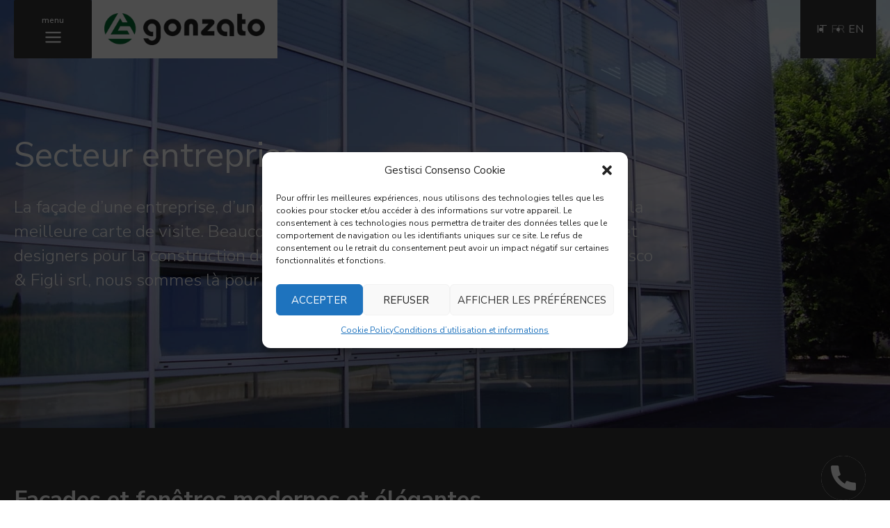

--- FILE ---
content_type: text/css
request_url: https://www.gonzato.it/wp-content/uploads/elementor/css/post-1967.css
body_size: 1381
content:
.elementor-1967 .elementor-element.elementor-element-79bce1f{--display:flex;--min-height:616px;--flex-direction:column;--container-widget-width:calc( ( 1 - var( --container-widget-flex-grow ) ) * 100% );--container-widget-height:initial;--container-widget-flex-grow:0;--container-widget-align-self:initial;--flex-wrap-mobile:wrap;--justify-content:center;--align-items:flex-start;--overlay-opacity:0.5;--padding-top:0px;--padding-bottom:0px;--padding-left:0px;--padding-right:0px;}.elementor-1967 .elementor-element.elementor-element-79bce1f:not(.elementor-motion-effects-element-type-background), .elementor-1967 .elementor-element.elementor-element-79bce1f > .elementor-motion-effects-container > .elementor-motion-effects-layer{background-image:url("https://www.gonzato.it/wp-content/uploads/2023/06/realizazzioni-settore-aziende__intro.jpg");background-position:center center;background-repeat:no-repeat;background-size:cover;}.elementor-1967 .elementor-element.elementor-element-79bce1f::before, .elementor-1967 .elementor-element.elementor-element-79bce1f > .elementor-background-video-container::before, .elementor-1967 .elementor-element.elementor-element-79bce1f > .e-con-inner > .elementor-background-video-container::before, .elementor-1967 .elementor-element.elementor-element-79bce1f > .elementor-background-slideshow::before, .elementor-1967 .elementor-element.elementor-element-79bce1f > .e-con-inner > .elementor-background-slideshow::before, .elementor-1967 .elementor-element.elementor-element-79bce1f > .elementor-motion-effects-container > .elementor-motion-effects-layer::before{background-color:#222222;--background-overlay:'';}.elementor-1967 .elementor-element.elementor-element-413d5f9 > .elementor-widget-container{margin:0px 0px 30px 0px;}.elementor-1967 .elementor-element.elementor-element-413d5f9 .elementor-heading-title{font-size:50px;line-height:55px;color:#FFFFFF;}.elementor-1967 .elementor-element.elementor-element-3815d39 > .elementor-widget-container{margin:0px 300px 0px 0px;}.elementor-1967 .elementor-element.elementor-element-3815d39{font-size:25px;font-weight:300;line-height:35px;color:#FFFFFF;}.elementor-1967 .elementor-element.elementor-element-189be6d{--display:flex;--flex-direction:column;--container-widget-width:100%;--container-widget-height:initial;--container-widget-flex-grow:0;--container-widget-align-self:initial;--flex-wrap-mobile:wrap;--padding-top:80px;--padding-bottom:80px;--padding-left:0px;--padding-right:0px;}.elementor-1967 .elementor-element.elementor-element-189be6d:not(.elementor-motion-effects-element-type-background), .elementor-1967 .elementor-element.elementor-element-189be6d > .elementor-motion-effects-container > .elementor-motion-effects-layer{background-color:#363636;}.elementor-1967 .elementor-element.elementor-element-54076e0 > .elementor-widget-container{margin:0px 0px 40px 0px;}.elementor-1967 .elementor-element.elementor-element-54076e0 .elementor-heading-title{font-size:34px;font-weight:700;line-height:46px;color:#FFFFFF;}.elementor-1967 .elementor-element.elementor-element-65b0ce5{color:#FFFFFF;}.elementor-1967 .elementor-element.elementor-element-0222c5a{--display:flex;--flex-direction:column;--container-widget-width:100%;--container-widget-height:initial;--container-widget-flex-grow:0;--container-widget-align-self:initial;--flex-wrap-mobile:wrap;--padding-top:110px;--padding-bottom:110px;--padding-left:95px;--padding-right:95px;}.elementor-1967 .elementor-element.elementor-element-0222c5a:not(.elementor-motion-effects-element-type-background), .elementor-1967 .elementor-element.elementor-element-0222c5a > .elementor-motion-effects-container > .elementor-motion-effects-layer{background-color:#E3E3E3;}.elementor-1967 .elementor-element.elementor-element-e1fc78a{--display:flex;--padding-top:90px;--padding-bottom:90px;--padding-left:90px;--padding-right:90px;}.elementor-1967 .elementor-element.elementor-element-e1fc78a:not(.elementor-motion-effects-element-type-background), .elementor-1967 .elementor-element.elementor-element-e1fc78a > .elementor-motion-effects-container > .elementor-motion-effects-layer{background-color:#FFFFFF;}.elementor-1967 .elementor-element.elementor-element-7c58313 .qodef-qi-swiper-container{height:344px;}.elementor-1967 .elementor-element.elementor-element-7c58313 .qodef-qi-swiper-container .swiper-slide img{height:344px;object-fit:cover;}.elementor-1967 .elementor-element.elementor-element-7c58313 .swiper-button-next{font-size:25px;width:25px !important;height:14px !important;}.elementor-1967 .elementor-element.elementor-element-7c58313 .swiper-button-prev{font-size:25px;width:25px !important;height:14px !important;}.elementor-1967 .elementor-element.elementor-element-4a80da7{--display:flex;--flex-direction:row;--container-widget-width:initial;--container-widget-height:100%;--container-widget-flex-grow:1;--container-widget-align-self:stretch;--flex-wrap-mobile:wrap;--gap:5px 5px;--row-gap:5px;--column-gap:5px;--overflow:hidden;--margin-top:0px;--margin-bottom:170px;--margin-left:0px;--margin-right:0px;--padding-top:0px;--padding-bottom:0px;--padding-left:0px;--padding-right:0px;}.elementor-1967 .elementor-element.elementor-element-a60015b{--display:flex;--flex-direction:column;--container-widget-width:100%;--container-widget-height:initial;--container-widget-flex-grow:0;--container-widget-align-self:initial;--flex-wrap-mobile:wrap;--padding-top:0px;--padding-bottom:0px;--padding-left:0px;--padding-right:0px;}.elementor-1967 .elementor-element.elementor-element-dd1c306 .qodef-qi-info-cards{background-image:url("https://www.gonzato.it/wp-content/uploads/2023/06/Gruppo-di-maschere-3.png");min-height:690px;justify-content:center;text-align:center;border-radius:0px 0px 0px 0px;background-position:center center;background-repeat:no-repeat;background-size:100% auto;}.elementor-1967 .elementor-element.elementor-element-dd1c306 .qodef-m-title{color:#FFFFFF;font-size:30px;line-height:41px;}.elementor-1967 .elementor-element.elementor-element-dd1c306 .qodef-qi-info-cards .qodef-m-icon-wrapper{text-align:center;margin-bottom:0px;}.elementor-1967 .elementor-element.elementor-element-dd1c306  .qodef-qi-info-cards{padding:0px 0px 0px 0px;}.elementor-1967 .elementor-element.elementor-element-dd1c306 .qodef-qi-info-cards .qodef-m-subtitle{margin-bottom:0px;}.elementor-1967 .elementor-element.elementor-element-dd1c306 .qodef-qi-info-cards .qodef-m-title{margin-bottom:0px;}.elementor-1967 .elementor-element.elementor-element-dd1c306 .qodef-qi-info-cards .qodef-m-content .qodef-m-text{margin-bottom:0px;padding:0px 0px 0px 0px;}.elementor-1967 .elementor-element.elementor-element-2c3250a{--display:flex;--flex-direction:column;--container-widget-width:100%;--container-widget-height:initial;--container-widget-flex-grow:0;--container-widget-align-self:initial;--flex-wrap-mobile:wrap;--padding-top:0px;--padding-bottom:0px;--padding-left:0px;--padding-right:0px;}.elementor-1967 .elementor-element.elementor-element-7822c71 .qodef-qi-info-cards{background-image:url("https://www.gonzato.it/wp-content/uploads/2023/06/Gruppo-di-maschere-4.png");min-height:690px;justify-content:center;text-align:center;border-radius:0px 0px 0px 0px;background-position:center center;background-repeat:no-repeat;background-size:100% auto;}.elementor-1967 .elementor-element.elementor-element-7822c71 .qodef-m-title{color:#FFFFFF;font-size:30px;line-height:41px;}.elementor-1967 .elementor-element.elementor-element-7822c71 .qodef-qi-info-cards .qodef-m-icon-wrapper{text-align:center;margin-bottom:0px;}.elementor-1967 .elementor-element.elementor-element-7822c71  .qodef-qi-info-cards{padding:0px 0px 0px 0px;}.elementor-1967 .elementor-element.elementor-element-7822c71 .qodef-qi-info-cards .qodef-m-subtitle{margin-bottom:0px;}.elementor-1967 .elementor-element.elementor-element-7822c71 .qodef-qi-info-cards .qodef-m-title{margin-bottom:0px;}.elementor-1967 .elementor-element.elementor-element-7822c71 .qodef-qi-info-cards .qodef-m-content .qodef-m-text{margin-bottom:0px;padding:0px 0px 0px 0px;}.elementor-1967 .elementor-element.elementor-element-7012d84{--display:flex;--flex-direction:column;--container-widget-width:100%;--container-widget-height:initial;--container-widget-flex-grow:0;--container-widget-align-self:initial;--flex-wrap-mobile:wrap;--padding-top:0px;--padding-bottom:0px;--padding-left:0px;--padding-right:0px;}.elementor-1967 .elementor-element.elementor-element-b1826d7 .qodef-qi-info-cards{background-image:url("https://www.gonzato.it/wp-content/uploads/2023/06/Gruppo-di-maschere-5.png");min-height:690px;justify-content:center;text-align:center;border-radius:0px 0px 0px 0px;background-position:center center;background-repeat:no-repeat;background-size:100% auto;}.elementor-1967 .elementor-element.elementor-element-b1826d7 .qodef-m-title{color:#FFFFFF;font-size:30px;line-height:41px;}.elementor-1967 .elementor-element.elementor-element-b1826d7 .qodef-qi-info-cards .qodef-m-icon-wrapper{text-align:center;margin-bottom:0px;}.elementor-1967 .elementor-element.elementor-element-b1826d7  .qodef-qi-info-cards{padding:0px 0px 0px 0px;}.elementor-1967 .elementor-element.elementor-element-b1826d7 .qodef-qi-info-cards .qodef-m-subtitle{margin-bottom:0px;}.elementor-1967 .elementor-element.elementor-element-b1826d7 .qodef-qi-info-cards .qodef-m-title{margin-bottom:0px;}.elementor-1967 .elementor-element.elementor-element-b1826d7 .qodef-qi-info-cards .qodef-m-content .qodef-m-text{margin-bottom:0px;padding:0px 0px 0px 0px;}.elementor-1967 .elementor-element.elementor-element-f3ea7c6{--display:flex;--flex-direction:column;--container-widget-width:100%;--container-widget-height:initial;--container-widget-flex-grow:0;--container-widget-align-self:initial;--flex-wrap-mobile:wrap;--padding-top:0px;--padding-bottom:0px;--padding-left:0px;--padding-right:0px;}.elementor-1967 .elementor-element.elementor-element-ae8ce7d .qodef-qi-info-cards{background-image:url("https://www.gonzato.it/wp-content/uploads/2023/06/Gruppo-di-maschere-6.png");min-height:690px;justify-content:center;text-align:center;border-radius:0px 0px 0px 0px;background-position:center center;background-repeat:no-repeat;background-size:100% auto;}.elementor-1967 .elementor-element.elementor-element-ae8ce7d .qodef-m-title{color:#FFFFFF;font-size:30px;line-height:41px;}.elementor-1967 .elementor-element.elementor-element-ae8ce7d .qodef-qi-info-cards .qodef-m-icon-wrapper{text-align:center;margin-bottom:0px;}.elementor-1967 .elementor-element.elementor-element-ae8ce7d  .qodef-qi-info-cards{padding:0px 0px 0px 0px;}.elementor-1967 .elementor-element.elementor-element-ae8ce7d .qodef-qi-info-cards .qodef-m-subtitle{margin-bottom:0px;}.elementor-1967 .elementor-element.elementor-element-ae8ce7d .qodef-qi-info-cards .qodef-m-title{margin-bottom:0px;}.elementor-1967 .elementor-element.elementor-element-ae8ce7d .qodef-qi-info-cards .qodef-m-content .qodef-m-text{margin-bottom:0px;padding:0px 0px 0px 0px;}@media(max-width:1520px){.elementor-1967 .elementor-element.elementor-element-dd1c306 .qodef-qi-info-cards{min-height:500px;}.elementor-1967 .elementor-element.elementor-element-7822c71 .qodef-qi-info-cards{min-height:500px;}.elementor-1967 .elementor-element.elementor-element-b1826d7 .qodef-qi-info-cards{min-height:500px;}.elementor-1967 .elementor-element.elementor-element-ae8ce7d .qodef-qi-info-cards{min-height:500px;}}@media(max-width:1024px){.elementor-1967 .elementor-element.elementor-element-3815d39 > .elementor-widget-container{margin:0px 0px 0px 0px;}.elementor-1967 .elementor-element.elementor-element-0222c5a{--padding-top:60px;--padding-bottom:60px;--padding-left:60px;--padding-right:60px;}.elementor-1967 .elementor-element.elementor-element-4a80da7{--flex-wrap:wrap;}}@media(max-width:880px){.elementor-1967 .elementor-element.elementor-element-79bce1f{--justify-content:flex-end;--padding-top:0px;--padding-bottom:50px;--padding-left:0px;--padding-right:0px;}.elementor-1967 .elementor-element.elementor-element-4a80da7{--flex-direction:column;--container-widget-width:100%;--container-widget-height:initial;--container-widget-flex-grow:0;--container-widget-align-self:initial;--flex-wrap-mobile:wrap;}.elementor-1967 .elementor-element.elementor-element-dd1c306 .qodef-qi-info-cards{min-height:300px;}.elementor-1967 .elementor-element.elementor-element-7822c71 .qodef-qi-info-cards{min-height:300px;}.elementor-1967 .elementor-element.elementor-element-b1826d7 .qodef-qi-info-cards{min-height:300px;}.elementor-1967 .elementor-element.elementor-element-ae8ce7d .qodef-qi-info-cards{min-height:300px;}}@media(max-width:767px){.elementor-1967 .elementor-element.elementor-element-79bce1f{--min-height:350px;--justify-content:center;--padding-top:0px;--padding-bottom:0px;--padding-left:0px;--padding-right:0px;}.elementor-1967 .elementor-element.elementor-element-413d5f9 .elementor-heading-title{font-size:24px;line-height:36px;}.elementor-1967 .elementor-element.elementor-element-3815d39{font-size:16px;line-height:22px;}.elementor-1967 .elementor-element.elementor-element-54076e0 .elementor-heading-title{font-size:24px;line-height:36px;}.elementor-1967 .elementor-element.elementor-element-0222c5a{--padding-top:30px;--padding-bottom:30px;--padding-left:30px;--padding-right:30px;}.elementor-1967 .elementor-element.elementor-element-e1fc78a{--padding-top:40px;--padding-bottom:40px;--padding-left:40px;--padding-right:40px;}.elementor-1967 .elementor-element.elementor-element-7c58313 .qodef-qi-swiper-container{height:250px;}.elementor-1967 .elementor-element.elementor-element-7c58313 .qodef-qi-swiper-container .swiper-slide img{height:250px;object-fit:cover;}.elementor-1967 .elementor-element.elementor-element-7c58313 .qodef-qi-swiper-container:not(.swiper-container-vertical):not(.swiper-vertical) > .swiper-button-next{right:30px;}.elementor-1967 .elementor-element.elementor-element-7c58313 .qodef-qi-swiper-container:not(.swiper-container-vertical):not(.swiper-vertical) > .swiper-button-prev{left:30px;}.elementor-1967 .elementor-element.elementor-element-7c58313 .qodef-qi-swiper-container:not(.swiper-container-vertical):not(.swiper-vertical) ~ .swiper-button-next{right:calc(-1*30px);}.elementor-1967 .elementor-element.elementor-element-7c58313 .qodef-qi-swiper-container:not(.swiper-container-vertical):not(.swiper-vertical) ~ .swiper-button-prev{left:calc(-1*30px);}.elementor-1967 .elementor-element.elementor-element-7c58313 .swiper-container-vertical > .swiper-button-next{left:calc(50% - 30px);}.elementor-1967 .elementor-element.elementor-element-7c58313 .swiper-container-vertical > .swiper-button-prev{left:calc(50% - 30px);}.elementor-1967 .elementor-element.elementor-element-7c58313 .swiper-container-vertical ~ .swiper-button-next{left:calc(50% - 30px);}.elementor-1967 .elementor-element.elementor-element-7c58313 .swiper-container-vertical ~ .swiper-button-prev{left:calc(50% - 30px);}.elementor-1967 .elementor-element.elementor-element-7c58313 .swiper-vertical > .swiper-button-next{left:calc(50% - 30px);}.elementor-1967 .elementor-element.elementor-element-7c58313 .swiper-vertical > .swiper-button-prev{left:calc(50% - 30px);}.elementor-1967 .elementor-element.elementor-element-7c58313 .swiper-vertical ~ .swiper-button-next{left:calc(50% - 30px);}.elementor-1967 .elementor-element.elementor-element-7c58313 .swiper-vertical ~ .swiper-button-prev{left:calc(50% - 30px);}.elementor-1967 .elementor-element.elementor-element-4a80da7{--margin-top:0px;--margin-bottom:80px;--margin-left:0px;--margin-right:0px;}.elementor-1967 .elementor-element.elementor-element-dd1c306 .qodef-qi-info-cards{min-height:250px;}.elementor-1967 .elementor-element.elementor-element-7822c71 .qodef-qi-info-cards{min-height:250px;}.elementor-1967 .elementor-element.elementor-element-b1826d7 .qodef-qi-info-cards{min-height:250px;}.elementor-1967 .elementor-element.elementor-element-ae8ce7d .qodef-qi-info-cards{min-height:250px;}}@media(min-width:768px){.elementor-1967 .elementor-element.elementor-element-a60015b{--width:25%;}.elementor-1967 .elementor-element.elementor-element-2c3250a{--width:25%;}.elementor-1967 .elementor-element.elementor-element-7012d84{--width:25%;}.elementor-1967 .elementor-element.elementor-element-f3ea7c6{--width:25%;}}@media(max-width:1024px) and (min-width:768px){.elementor-1967 .elementor-element.elementor-element-a60015b{--width:49%;}.elementor-1967 .elementor-element.elementor-element-2c3250a{--width:50%;}.elementor-1967 .elementor-element.elementor-element-7012d84{--width:49%;}.elementor-1967 .elementor-element.elementor-element-f3ea7c6{--width:50%;}}@media(max-width:880px) and (min-width:768px){.elementor-1967 .elementor-element.elementor-element-a60015b{--width:100%;}.elementor-1967 .elementor-element.elementor-element-2c3250a{--width:100%;}.elementor-1967 .elementor-element.elementor-element-7012d84{--width:100%;}.elementor-1967 .elementor-element.elementor-element-f3ea7c6{--width:100%;}}

--- FILE ---
content_type: text/css
request_url: https://www.gonzato.it/css/style.css
body_size: 1864
content:
.widget_polylang ul {
    display:flex;
    gap:20px;
}
.widget_polylang ul li {   
    float: left;
  margin-left: 5px;
  list-style: disc;
  list-style-type: disc;
    color:white;
}
.widget_polylang ul li:first-child {list-style:none;}

.site-header-section>* {
    padding: 0;
}
.widget_polylang {
    padding:18px;
    background:#363636;
}
.widget_polylang ul li a {color:#fff;}
.widget_polylang ul li.current-lang a {color:#E5E5E5; opacity:0.6;}
.ast-mobile-header-wrap .menu-toggle .mobile-menu-wrap{margin-left:0;}
.ast-mobile-header-wrap .ast-button-wrap .menu-toggle.main-header-menu-toggle {
        flex-direction: column-reverse;
    justify-content: center;
    padding: 17.5px 40px;
}
.ast-site-identity {
    padding: 19px 18px;
    background: white;
}
.ast-mobile-popup-drawer .ast-mobile-popup-inner {width:26.5%;}
.widget, p {margin-bottom:0 !important;}
.wp-block-separator:not(.is-style-wide):not(.is-style-dots) {
    margin: 13px 0 0 0;
    width: 70px;
    height: 1px;
    border: 0;
}
.ast-builder-menu-mobile .main-navigation .menu-item.current-menu-item > .menu-link, .ast-builder-menu-mobile .main-navigation .main-header-menu .menu-item > .menu-link {color:#363636 !important;}
.ast-builder-menu-mobile .main-navigation .menu-item.current-menu-item > .menu-link:hover, .ast-builder-menu-mobile .main-navigation .main-header-menu .menu-item > .menu-link:hover {color:#96a3a2 !important;}
.ast-builder-menu-mobile .main-navigation .main-header-menu .menu-item > .menu-link {
    font-size:40px;
    line-height:54px;
}
.ast-hfb-header .ast-builder-menu-mobile .main-navigation .menu-item .sub-menu .menu-link {
    font-size:18px;
    line-height:38px;
}
.ast-hfb-header .ast-builder-menu-mobile .main-header-menu {gap:25px;}
.ast-builder-menu-mobile .main-navigation .menu-item.menu-item-has-children > .ast-menu-toggle, .ast-header-break-point .main-navigation ul .menu-item .menu-link .icon-arrow {display:none !important;}
 .ast-mobile-popup-content .ast-builder-menu-mobile .main-header-menu .sub-menu {display:block !important;}
 a:focus, a:active, .ast-mobile-popup-drawer .ast-mobile-popup-header .menu-toggle-close, .ast-mobile-popup-drawer .ast-mobile-popup-header .menu-toggle-close:focus {outline:none; border:none;}
 .ahfb-svg-iconset svg {width:25px; height:25px;}
 .qodef-qi-swiper-container .swiper-button-prev, .qodef-qi-swiper-container .swiper-button-next {
         border: 1px solid #fff;
    border-radius: 50px;
 }
 a.linea, a.linea-nera, a.linea-fr, a.linea-nera-fr, a.linea-en, a.linea-nera-en {position:relative;}
 a.linea:after {
     content:'';
     background:#fff;
     height:1px;
     width:70px;
     position:absolute;
     left:70px;
     top:50%;
     transform:translatey(-50%);
 }
  a.linea-fr:after {
     content:'';
     background:#fff;
     height:1px;
     width:70px;
     position:absolute;
     left:110px;
     top:50%;
     transform:translatey(-50%);
 }
   a.linea-en:after {
     content:'';
     background:#fff;
     height:1px;
     width:70px;
     position:absolute;
     left:90px;
     top:50%;
     transform:translatey(-50%);
 }
  a.linea-nera:after {
     content:'';
     background:#363636;
     height:1px;
     width:70px;
     position:absolute;
     left:70px;
     top:50%;
     transform:translatey(-50%);
 }
   a.linea-nera-fr:after {
     content:'';
     background:#363636;
     height:1px;
     width:70px;
     position:absolute;
     left:110px;
     top:50%;
     transform:translatey(-50%);
 }
   a.linea-nera-en:after {
     content:'';
     background:#363636;
     height:1px;
     width:70px;
     position:absolute;
     left:90px;
     top:50%;
     transform:translatey(-50%);
 }
 .prod.qodef-qi-interactive-link-showcase.qodef-layout--standard .qodef-m-images { left:-607px;top:-190px;height:656px; }
 .prod.qodef-qi-interactive-link-showcase.qodef-layout--standard .qodef-e-image img {height:656px;object-fit:cover;}
 .prod.qodef-qi-interactive-link-showcase .qodef-m-items {align-items:flex-start; grid-template-columns: repeat(2,1fr);
    text-align: left;display:grid;gap:20px; }
  .qodef-qi-interactive-link-showcase .qodef-m-item {margin-top:10px !important;margin-bottom:10px !important;border-bottom: 1px solid #fff8 !important;position:relative;}
  .qodef-qi-interactive-link-showcase .qodef-m-item:after {
      content:'';
      background-image:url('/wp-content/uploads/2023/06/Icon-awesome-arrow-circle-right.svg');
      width:17px;
      height:17px;
      display:inline-block;
      position:absolute;
      right:0;
      top:50%;
     transform:translatey(-50%);
  }
  .sett .qodef-link-overlay {transition:all .3s;overflow:hidden;}
  .sett .elementor-widget-qi_addons_for_elementor_info_cards:hover .qodef-link-overlay{background-size:110% auto !important;}
  .sett .qodef-qi-info-cards .qodef-m-title a {display:inline-block;}
  .sett .elementor-widget-qi_addons_for_elementor_info_cards .qodef-m-title a { padding:5px 15px; border:1px solid transparent;}
  .sett .elementor-widget-qi_addons_for_elementor_info_cards:hover .qodef-m-title a {border:1px solid #fff;}
  .qodef-qi-call-to-action.qodef-layout--standard .qodef-m-inner {
      flex-direction:column;
      justify-content:center;
      align-items:center;
      gap:60px;
  }
.site-above-footer-wrap[data-section="section-above-footer-builder"] {
          position: fixed;
    bottom: 0;
    right: 0;
    z-index:1000;
    width:auto;
  }
.site-above-footer-wrap[data-section="section-above-footer-builder"] .wp-block-image img {
        background: white;
    border-radius: 50%;
}
.single-post a, footer a {color:#000;}
.hero.qodef-qi-swiper-container .swiper-button-prev {left:calc(50% - 80px) !important}
.hero.qodef-qi-swiper-container .swiper-button-next {right:calc(50% - 80px) !important}
.ast-hfb-header .ast-button-wrap .menu-toggle .mobile-menu-wrap {text-transform:none;}
.flex {
    flex-direction:row;
    display:flex;
    gap:50px;
}
.wpcf7 form.sent .wpcf7-response-output {color:white;}
.wpcf7-list-item {margin:0;}
.qodef-addons-blog-list.qodef-item-layout--boxed .qodef-e-inner {
    box-shadow:none !important;
}
@media (max-width:1520px) {
    .prod.qodef-qi-interactive-link-showcase.qodef-layout--standard .qodef-e-image img {  width:420px !important;  height: 480px;}
    .qodef-qi-interactive-link-showcase.qodef-layout--standard .qodef-e-image.qodef-position--left {justify-content: flex-end;}
    .e-con-boxed.e-con {--container-max-width:calc(100% - 40px) !important;}
    .site-primary-footer-wrap[data-section="section-primary-footer-builder"] .ast-builder-grid-row, .site-below-footer-wrap[data-section="section-below-footer-builder"] .ast-builder-grid-row, .ast-single-entry-banner[data-post-type="post"] .ast-container {width:calc(100% - 40px) !important;}
    .qodef-qi-call-to-action .qodef-m-button,  .qodef-qi-call-to-action .qodef-m-content .qodef-m-title {text-align:center;}
}
@media (max-width:1024px) {
    .ast-mobile-header-wrap .ast-primary-header-bar, .ast-primary-header-bar .site-primary-header-wrap {
    min-height: auto;
}
    .ast-mobile-popup-drawer .ast-mobile-popup-inner {
    width: 50%;
}
.flex {
        flex-direction:column;
        gap:0;
    }
.abs {
        position: relative !important;
    top: auto !important;
    bottom: auto !important;
}
.qodef-qi-call-to-action.qodef-layout--standard .qodef-m-inner {gap:50px; display:flex !important;}
}
@media (max-width:820px) {
    .qodef-standard-hide-under--768 .qodef-qi-interactive-link-showcase.qodef-layout--standard .qodef-m-images {display:none !important;}
}
@media (max-width:600px) {
    .ast-builder-menu-mobile .main-navigation .main-header-menu .menu-item > .menu-link {
        font-size:30px;
        line-height:45px;
    }
    .ast-hfb-header .ast-builder-menu-mobile .main-navigation .menu-item .sub-menu .menu-link {
    font-size: 16px;
    line-height: 35px;
}
    .ast-theme-transparent-header #masthead {position:relative;background:#363636;}
    .ast-mobile-header-wrap .ast-button-wrap .menu-toggle.main-header-menu-toggle {padding: 13px 8px;}
    .ast-builder-grid-row {gap:0;}
    .widget_polylang { padding: 16px;}
    .prod.qodef-qi-interactive-link-showcase .qodef-m-items {gap:0; grid-template-columns:1fr;}
    .ast-mobile-popup-drawer .ast-mobile-popup-inner {
    width: 100%;
}
.site-above-footer-wrap[data-section="section-above-footer-builder"] .wp-block-image img {
    width:40px;
    height:40px;
}
.site-above-footer-wrap[data-section="section-above-footer-builder"] .ast-builder-grid-row {padding-right:20px;}
}
@media (max-width:375px) {
    header .custom-logo-link img, .ast-header-break-point .site-branding img, .ast-header-break-point .custom-logo-link img {
    max-width: 130px !important;
}
.widget_polylang ul {gap:10px;}
    .widget_polylang ul li {list-style:none; margin:0;}
}
